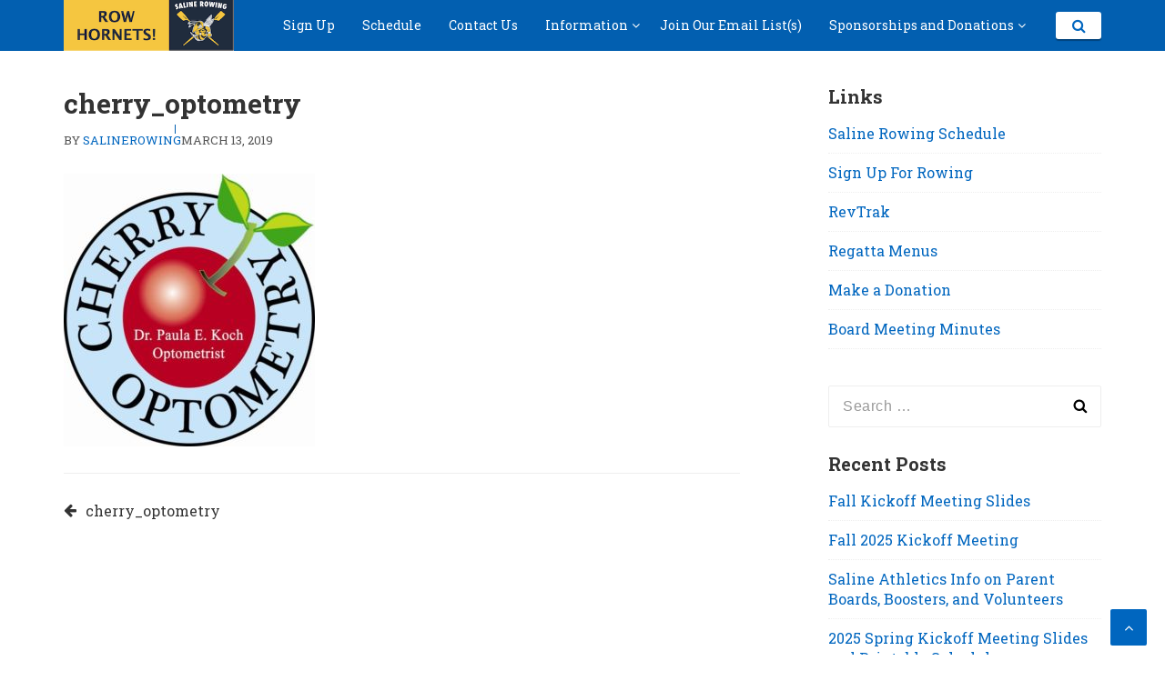

--- FILE ---
content_type: text/css
request_url: https://salinerowing.org/wp-content/themes/supersport/style.css?ver=6.9
body_size: 5665
content:
/*
Theme Name: SuperSport
Description: This is a child theme for BasePress Theme
Author: ThemeCountry
Author URI: https://themecountry.com
Template: basepress
Version: 1.0.2
Theme URI: https://themecountry.com/themes/supersport/
License: GNU General Public License v2 or later
License URI: http://www.gnu.org/licenses/gpl-2.0.html
Text Domain: supersport
Tags: two-columns, custom-background, custom-header, custom-menu, blog, news, featured-image-header, featured-images, flexible-header, custom-colors, full-width-template, sticky-post, threaded-comments, translation-ready, theme-options, one-column, left-sidebar, right-sidebar, three-columns

This theme, like WordPress, is licensed under the GPL.
Use it to make something cool, have fun, and share what you've learned with others.

Base is based on Underscores http://underscores.me/, (C) 2012-2016 Automattic, Inc.
Underscores is distributed under the terms of the GNU GPL v2 or later.
*/

/*--------------------------------------------------------------
# General
--------------------------------------------------------------*/

body {
	font-family: 'Roboto Slab', serif;
	background: #fff;
	font-size: 16px;
	font-weight: 400;
	line-height: 1.4;
	color: #555;
}

/*--------------------------------------------------------------
# Control
--------------------------------------------------------------*/

input[type="text"],
input[type="email"],
input[type="url"],
input[type="password"],
input[type="search"],
textarea, .input-text {
	box-shadow: none;
	border: 1px solid #000000;
}

/*--------------------------------------------------------------
# Pagination
--------------------------------------------------------------*/
.pagination .nav-links span,
.pagination .nav-links a {
	color: #025FB0;
	background: #f5f5f5;
}

.pagination .nav-links a:hover,
.pagination .nav-links span.current {
	color: #ffffff;
	background: #025FB0;
	text-decoration: none;
}

/*--------------------------------------------------------------
# Clearings
--------------------------------------------------------------*/
.clearfix:after {
	visibility: hidden;
	display: block;
	font-size: 0;
	content: " ";
	clear: both;
	height: 0;
}
* html .clearfix {
	height: 1%;
}

/*--------------------------------------------------------------
# Header, site
--------------------------------------------------------------*/
.site-header .main-header {
	background: #025fb0;
}
.site-branding {
	margin: 0;
}
.site-branding .custom-logo {
	width: auto;
	max-height: 56px;
	display: inline-block;
	vertical-align: top;
}
.site-title {
	font-size: 25px;
	padding: 12px 0;
}
.site-title a {
	color: #ffffff;
}
.site-description {
	display: none;
}

/*--------------------------------------------------------------
# Main Menu
--------------------------------------------------------------*/
.main-navigation {
	margin: 0;
}
.main-navigation ul li a {
	font-size: 14px;
	color: #ffffff;
	line-height: 1.205425;
	padding: 20px 15px;
}
.main-navigation ul li:hover > a {
	color: #54a3ff;
	text-decoration: none;
	transition: color 0.3s ease;
}
.main-navigation ul li .arrow-main-menu {
	top: 20px;
}

.main-navigation ul ul {
	background: #2b7cc1;
}
.main-navigation ul ul li a {
	font-size: 12px;
	text-transform: capitalize;
}
.main-navigation ul > li:last-child > ul li:hover > ul {
	left: -229px;
}
.main-navigation .main-nav {
	float: left;
	width: auto;
}
.main-navigation .menu-social {
	float: right;
	width: auto;
}
.category-menu {
	border: none;
}
.main-navigation ul ul li a {
	color: #fff;
}
.main-nav > ul li.menu-item-has-children > a::after {
	content: "\f107";
    font-family: FontAwesome;
    position: absolute;
    right: 7px;
}


/*--------------------------------------------------------------
# Content, aritcle, page
--------------------------------------------------------------*/
.entry-footer,
.entry-meta {
	color: #555555;
	padding: 0;
	margin: 8px 0;
	border: none;
	clear: none;
}
.entry-meta > span,
.entry-meta > span.edit-link a {
	font-size: 13px;
	display: inline;
	text-transform: uppercase;
	position: relative;
	padding-right: 0px;
	margin-right: 0;
	line-height: 1.8;
}
.entry-meta > span a:hover {
	text-decoration: underline;
}
.entry-footer > span:after,
.entry-meta > span:after {
	font-size: 12px;
	top: -3px;
	right: 6px;
	line-height: 20px;
	border-right: 1px solid #025fb0;
}
.entry-meta span:last-child:after {
	display: none;
}
.post-item {
	display: inline-block;
	padding: 0 0 24px 0;
	border-bottom: 1px solid #eeeeee;
	background: transparent;
}
.post-item .thumbnail {
	float: left;
	margin-top: 0;
	margin-right: 20px;
	margin-bottom: 15px;
}
.post-item:last-of-type {
	border-bottom: none;
}
.post-item:first-child {
	padding-top: 0;
}
.entry-title {
	margin-bottom: 10px;
}
.entry-title,
.entry-title a {
	font-size: 30px;
}
.entry-title a:hover {
	text-decoration: underline;
}
.entry-content p:last-child {
	margin-bottom: 0;
}

/*--------------------------------------------------------------
# General
--------------------------------------------------------------*/
.custom-background .content-area,
.custom-background .sidebar {
	background: #ffffff;
	padding: 3%;
	margin-bottom: 40px;
	box-sizing: border-box;
}
.taxonomy-description {
	padding: 0 40px 22px;
}

/*--------------------------------------------------------------
# Page, Single
--------------------------------------------------------------*/
.page-content,
.single_post {
	background: none;
	border: none;
	padding: 0;
}
.page-content input[type="text"],
.page-content input[type="email"],
.page-content input[type="url"],
.page-content input[type="password"],
.page-content input[type="search"],
.page-content textarea, .input-text {
	margin: 0;
}
.single_post .entry-content {
	padding: 0 0 1.35em 0;
	margin-bottom: 30px;
	border-bottom: 1px solid #eeeeee;
}
.single_post .entry-footer {
	margin: 0 0 20px 0;
	padding-top: 0;
}
.post-navigation,
.post-navigation .nav-links {
	border: none;
}
.post-navigation .nav-links a {
	color: #333333;
}
.post-navigation .nav-links a:hover {
	text-decoration: underline;
}
.post-navigation .nav-previous,
.post-navigation .nav-next {
	border: none;
}
.post-navigation .nav-previous a::before,
.post-navigation .nav-next a::before {
	content: '';
}

/*--------------------------------------------------------------
# Comments
--------------------------------------------------------------*/
input#author,
input#email,
input#url,
textarea#comment {
	border-color: #eeeeee;
	border-radius: 4px;
}
input#submit {
	border-color: #eeeeee;
	border-radius: 4px;
	background: rgba(0,0,0,.7);	
	color: #fff;
	transition: all 0.25s linear;
}
input#submit:hover {
	color: #fff;
	background: #025fb0;		
}
.comment-list {
	width: 100%;
}
.reply a:hover {
	color: #004697;
}


/*--------------------------------------------------------------
# Footer
--------------------------------------------------------------*/
.site-info {
	float: left;
	width: inherit;
	padding: 0;
}
.site-footer a,
.site-info {
	color: #f1f1f1;
}
.copyrights {
	margin: 0;
	padding: 22px 0;
	line-height: normal;
}
.footer-widgets {
	border-bottom: 2px solid rgba(56, 56, 56, 0.5);
	padding-top: 3.617924em;
}
.footer-navigation {
	float: right;
	width: inherit;
	margin-top: 0;
}
.footer-menu {
	margin-left: 0;
}
.footer-menu li:after {
	content: '';
}
.footer-navigation .footer-menu li a {
	padding: 0 12px;
	color: #f1f1f1;
}
.footer-navigation .footer-menu li:last-child a {
	padding-right: 0;
}

/*Widget Footer*/
.footer-widgets .widget ul li.recentcomments a:hover {
	color: #f1f1f1;
}

/*--------------------------------------------------------------
# Widget, Sidebar
--------------------------------------------------------------*/
.sidebar .widget {
	padding: 0;
	border: none;
	background: none;
}
.widget ul li {
	position: relative;
	margin-bottom: 10px;
	padding-bottom: 10px;
	border-bottom: 1px dotted #eeeeee;
}
.widget .widget-title {
	font-size: 20px;
	margin-bottom: 20px;
}
.widget li.have-thumbnail {
	width: 100%;
	height: 240px;
	overflow: hidden;
	margin-left: 0;
	float: left;
	position: relative;
	z-index: 2;
}
.widget li.have-thumbnail .post-img a:before {
	width: 100%;
	height: 60%;
	position: absolute;
	bottom: 0;
	content: "";
	display: block;
	z-index: 1;
	background: -moz-linear-gradient(top, rgba(0,0,0,0) 0, #000 100%);
	background: -webkit-gradient(linear, left top, left bottom, color-stop(0, rgba(0,0,0,0)), color-stop(100%, #000));
	background: -webkit-linear-gradient(top, rgba(0,0,0,0) 0, #000 100%);
	background: -o-linear-gradient(top, rgba(0,0,0,0) 0, #000 100%);
	background: -ms-linear-gradient(top, rgba(0,0,0,0) 0, #000 100%);
	background: linear-gradient(to bottom, rgba(0,0,0,0) 0, #000 100%);
}
.widget li.have-thumbnail .post-img a {
	display: block;
}
.widget li.have-thumbnail .post-img img {
	position: absolute;
	z-index: -1;
	bottom: -100%;
	top: -100%;
	left: -100%;
	right: -100%;
	width: auto;
	min-width: 100%;
	min-height: 100%;
	margin: auto;
}
.widget li.have-thumbnail .post-data {
	width: 100%;
	position: absolute;
	bottom: 0;
	padding: 20px;
	padding-top: 0;
	z-index: 2;
	box-sizing: border-box;
}
.widget li.have-thumbnail .post-data a {
	color: #ffffff;
}
.widget li.have-thumbnail .post-data p {
	color: rgba(225, 225, 225, 0.8);
}
.widget li.have-thumbnail .post-data a:hover {
	text-decoration: none;
	opacity: 0.8;
}

/*Tagcloud Widget*/
.tagcloud {
	padding: 0;
}
.tagcloud a {
	display: inline-block;
	min-width: 10px;
	padding: 5px 10px;
	text-align: center;
	white-space: nowrap;
	vertical-align: baseline;
	color: #fff !important;
	background: rgba(0,0,0,.7);
	border-radius: 4px;
	margin-bottom: 5px;
	margin-right: 0;
	position: relative;
}
.tagcloud a:hover {
	background: #025fb0;
	text-decoration: none;
}
.tagcloud a::before {
	display: none;
}
/*Calendar Widget*/
#wp-calendar td#today {
    color: #025fb0;
}
/*Tagcloud Footer Widget*/
.footer-widgets .tagcloud a {
	color: #222;
}
.footer-widgets .tagcloud a:hover {
	color: #025fb0;
}
#magazine-homepage-featured {
	width: 100%;
}

.magazine-homepage .widget {
	margin-bottom: 40px;
}

/*Recent Comments Widget*/
.widget ul li.recentcomments a:hover {
	color: #025fb0;
}
/*calendar Footer Widget*/
.footer-widgets #wp-calendar td {
	color: #fff;
}

/*--------------------------------------------------------------
## Magazin Layout
--------------------------------------------------------------*/
/*--------------------------------------------------------------
# Style Posts
--------------------------------------------------------------*/
/* Top Thumbnail */
.top-post-thumbnail .post-item .thumbnail.full {
	width: 100%;
	float: none;
	margin: 14px 0;
}
.top-post-thumbnail .post-item .entry-header,
.top-post-thumbnail .post-item .entry-content {
	width: 100%;
	float: none;
}

.widget-magazine-posts-lists .full-post {
	padding: 0 0 24px 0;
	border-bottom: 1px solid #eeeeee;
	margin-bottom: 30px;
}
.widget-magazine-posts-lists .full-post .thumbnail {
	margin-top: 5px;
}
/* Default left Thumbnail */
.left-post-thumbnail .post-item .thumbnail {
	float: left;
	margin-left: 0;
	margin-right: 20px;
}

/* Default Right Thumbnail */
.right-post-thumbnail .post-item .thumbnail {
	float: right;
	margin-right: 0;
	margin-left: 20px;
}
.magazine-posts-lists .right-post .thumbnail {
	float: right;
	margin-right: 0;
	margin-left: 20px;
}

#magazine-load-more-wrap {
	width: 100%;
	text-align: center;
	margin-bottom: 30px;
	box-sizing: border-box;
}
#magazine-load-more-wrap a {
	display: block;
	color: #025FB0;
	font-size: 20px;
	padding: 10px;
	font-style: italic;
	border: 1px solid #e0e0e0;
	background: #f5f5f5;
	text-transform: uppercase;
}
#magazine-load-more-wrap a:hover {
	opacity: 0.6;
}
#magazine-load-more-wrap a i {
	font-size: 16px;
	text-decoration: none;
	margin-left: 4px;
	text-align: center;
}
.small-post,
.medium-post,
.large-post,
.full-width-post {
	position: relative;
	margin-bottom: 4px;
}
.mid-large-post h2 a,
.mid-medium-post h2 a,
.small-post h2 a,
.medium-post h2 a,
.large-post h2 a,
.full-width-post h2 a {
	display: inherit;
	text-decoration: none;
}
.default-magazin-title h2 a {
	font-size: 14px;
	display: block;
}
.small-post h2 a {
	font-size: 14px;
}
.mid-large-post h2 a,
.mid-medium-post h2 a,
.medium-post h2 a {
	font-size: 16px;
}
.large-post h2 a {
	font-size: 24px;
}
#magazine-homepage-featured .entry-title {
	margin-bottom: 0px;
	clear: none;
}
.magazine_posts_featured .entry-meta span.posted-on,
.magazine_posts_featured .entry-meta span.prefix-author,
.magazine_posts_featured .entry-meta span.author a,
.magazine_posts_featured .entry-footer > span a,
.magazine_posts_featured .entry-meta > span a,
.magazine_posts_featured .entry-footer > span:after,
.magazine_posts_featured .entry-meta > span:after,
.widget li.have-thumbnail .entry-footer > span,
.widget li.have-thumbnail .entry-meta > span,
.widget li.have-thumbnail .entry-footer > span:after,
.widget li.have-thumbnail .entry-meta > span:after {
	color: rgba(225, 225, 225, 0.8);
	text-transform: capitalize;
}
.info-category {
	padding-bottom: 10px;
	overflow: hidden;
}
.info-category span {
	
}
.info-category a:hover {
	background: #efad4d;
	-webkit-transition: background-color .3s ease;
	-moz-transition: background-color .3s ease;
	-o-transition: background-color .3s ease;
	transition: background-color .3s ease;
	opacity: 0.9;
	text-decoration: none;
}
.info-category a {
	color: #ffffff;
	font-size: 10px;
	display: inline-block;
	background: rgba(0,0,0,.4);
	padding: 4px 12px;
	text-transform: uppercase;
}
.module-meta-info a {
	font-size: 10px;
	color: #ffffff;
	text-transform: uppercase;
	display: inline-block;
	padding: 3px 7px;
	background-color: #ff4c4c;
}
#magazine-homepage-widgets article:hover .module-meta-info a {
	padding-right: 14px;
	background: rgba(0,0,0,.7);
	opacity: 0.9;
	text-decoration: none;
	-webkit-transition: background-color .3s ease;
	-moz-transition: background-color .3s ease;
	-o-transition: background-color .3s ease;
	transition: background-color .3s ease;
}
.magazine-posts-featured .posts-info-container h2 a:hover {
	text-decoration: none;
}
.magazine-posts-featured article {
	position: relative;
	overflow: hidden;
}
.magazine-posts-featured article .post-thumbnail a:before {
	width: 100%;
	height: 60%;
	position: absolute;
	bottom: 0;
	content: "";
	display: block;
	z-index: 1;
	background: -moz-linear-gradient(top, rgba(0,0,0,0) 0, #000 100%);
	background: -webkit-gradient(linear, left top, left bottom, color-stop(0, rgba(0,0,0,0)), color-stop(100%, #000));
	background: -webkit-linear-gradient(top, rgba(0,0,0,0) 0, #000 100%);
	background: -o-linear-gradient(top, rgba(0,0,0,0) 0, #000 100%);
	background: -ms-linear-gradient(top, rgba(0,0,0,0) 0, #000 100%);
	background: linear-gradient(to bottom, rgba(0,0,0,0) 0, #000 100%);
}

.magazine-posts-featured img {
	width: 100%;
	display: block;
	-webkit-backface-visibility: hidden;
	-moz-backface-visibility: hidden;
	backface-visibility: hidden;
	-webkit-transition: transform .3s;
	-o-transition: transform .3s;
	transition: transform .3s;
}
.magazine-posts-featured article:hover img {
	transform: scale3d(1.1,1.1,1);
	-webkit-transform: scale3d(1.1,1.1,1);
	-moz-transform: scale3d(1.1,1.1,1) rotate(.02deg);
	transition: transform 0.3s ease, opacity 0.3s;
	-webkit-transition: -webkit-transform 0.3s ease, opacity 0.3s;
}
.posts-info-container,
.magazine-posts-featured .medium-post-content {
	width: 100%;
	position: absolute;
	bottom: 0;
	padding: 20px;
	padding-top: 0;
	z-index: 2;
	box-sizing: border-box;
}
.magazine-posts-featured .entry-title a,
.magazine-posts-featured .entry-content p {
	color: #ffffff;
	margin-bottom: 0;
	font-weight: normal;
}
.magazine-posts-featured .large-post {
	width: 50.6%;
	margin-right: 0.4%;
	margin-bottom: 0;
	float: left;
}
.magazine-posts-featured .mid-large-post {
	width: 31.780%;
	margin-right: 0;
	float: left;
	box-sizing: border-box;
}
.magazine-posts-featured .mid-medium-posts {
	width: 68.220%;
	margin-right: 0;
	float: left;
	padding-left: 0.5%;
	box-sizing: border-box;
}
.magazine-posts-featured .mid-medium-posts article {
	width: 49.5%;
	margin-right: 0.7%;
	margin-bottom: 0.7%;
	float: left;
	box-sizing: border-box;
}
.magazine-posts-featured .mid-medium-posts article:nth-child(2n) {
	margin-right: 0;
}
.magazine-posts-featured .full-width-post {
	width: 100%;
	float: left;
}
.magazine-posts-featured .full-height-post {
	width: 49.6%;
	float: left;
	margin-right: 0.8%;
}
.magazine-posts-featured .full-height-post:last-child {
	margin-right: 0;
}
.three-posts .full-height-post {
	width: 32%;
	float: left;
	margin-right: 2%;
}
.magazine-posts-featured-style-four .three-posts .full-height-post {
	margin-bottom: 20px;
}
.four-posts .full-height-post {
	width: 23.5%;
	float: left;
	margin-right: 2%;
}
.three-posts .full-height-post:last-child {
	margin-right: 0;
}
.four-posts .full-height-post:nth-child(4n) {
	margin-right: 0;
}
.magazine-posts-featured .medium-right-posts {
	width: 49.6%;
	float: left;
}
.magazine-posts-featured .medium-right-posts .medium-post:last-child {
	margin-bottom: 0;
}
.magazine-posts-featured .medium-right-posts .medium-post {
	width: 100%;
	margin-right: 0;
}
.magazine-posts-featured .medium-posts {
	width: 49%;
	float: left;
}
.magazine-posts-featured .medium-post {
	width: 49.6%;
	float: left;
	margin-right: 0.8%;
}
.magazine-posts-featured .medium-post:nth-child(2n) {
	margin-right: 0;
}
.four-posts .grid-featured-box {
	width: 25%;
	float: left;
	margin: 0;
}
.main-magazine-homepage .widget-magazine-posts-lists .widget-title {
	padding: 15px 20px;
	margin-bottom: 20px;
	list-style: none;
	background-color: #025fb0;
	color: #ffffff;
}
.sidebar .widget-magazine-posts-lists .entry-header .entry-title,
.sidebar .widget-magazine-posts-lists .entry-header .entry-title a {
	font-size: 20px;
	line-height: normal;
}

/*--------------------------------------------------------------
## 10.2 - Social Icons Menu
--------------------------------------------------------------*/
.social-icons-menu {
	margin: 0;
	padding: 0;
	list-style-position: outside;
	list-style-type: none;
}
.menu-social ul li a,
.site-footer .menu-social ul li a {
	position: relative;
	display: inline-block;
	text-decoration: none;
	line-height: 0;
	font-size: 0;
	color: transparent;
}
.menu-social ul li a .screen-reader-text {
	display: none;
}
.menu-social ul li a:hover {
	opacity: 0.5;
}
.main-navigation .menu-social ul li a:before {
	display: inline-block;
	color: #ffffff;
	vertical-align: top;
	text-decoration: inherit;
	font-size: 16px;
	font-family: 'FontAwesome';
	line-height: 1;
	-webkit-font-smoothing: antialiased;
	-moz-osx-font-smoothing: grayscale;
}
.social-icons-menu li a:before { content: '\f005'; } /* Default Icon */
.social-icons-menu li a[href*="codepen.io"]:before { content: '\f1cb'; }
.social-icons-menu li a[href*="digg.com"]:before { content: '\f1a6'; }
.social-icons-menu li a[href*="dribbble.com"]:before { content: '\f17d'; }
.social-icons-menu li a[href*="facebook.com"]:before { content: '\f09a'; }
.social-icons-menu li a[href*="flickr.com"]:before { content: '\f16e'; }
.social-icons-menu li a[href*="plus.google.com"]:before { content: '\f0d5'; }
.social-icons-menu li a[href*="github.com"]:before { content: '\f09b'; }
.social-icons-menu li a[href*="instagram.com"]:before { content: '\f16d'; }
.social-icons-menu li a[href*="linkedin.com"]:before { content: '\f0e1'; }
.social-icons-menu li a[href*="pinterest.com"]:before { content: '\f0d2'; }
.social-icons-menu li a[href*="getpocket.com"]:before { content: '\f265'; }
.social-icons-menu li a[href*="reddit.com"]:before { content: '\f1a1'; }
.social-icons-menu li a[href*="spotify.com"]:before { content: '\f1bc'; }
.social-icons-menu li a[href*="skype.com"]:before,
.social-icons-menu li a[href*="skype:"]:before { content: '\f17e'; }
.social-icons-menu li a[href*="stumbleupon.com"]:before { content: '\f1a4'; }
.social-icons-menu li a[href*="tumblr.com"]:before { content: '\f173'; }
.social-icons-menu li a[href*="twitch.tv"]:before { content: '\f1e8'; }
.social-icons-menu li a[href*="twitter.com"]:before { content: '\f099'; }
.social-icons-menu li a[href*="vimeo.com"]:before { content: '\f27d'; }
.social-icons-menu li a[href*="wordpress.org"]:before { content: '\f19a'; }
.social-icons-menu li a[href*="wordpress.com"]:before { content: '\f19a'; }
.social-icons-menu li a[href*="youtube.com"]:before { content: '\f16a'; }
.social-icons-menu li a[href*="newsletter"]:before,
.social-icons-menu li a[href*="mailto"]:before { content: '\f003'; }
.social-icons-menu li a[href*="/feed"]:before,
.social-icons-menu li a[href*="/feed/"]:before,
.social-icons-menu li a[href*="?feed=rss2"]:before,
.social-icons-menu li a[href*="feedburner.google.com"]:before,
.social-icons-menu li a[href*="feedburner.com"]:before { content: '\f09e'; }
.social-profile-icons ul li {
	width: 12%;
}
.social-profile-icons ul li {
	opacity: 0.8;
}
.social-profile-icons ul li a:hover {
	color: #ffffff;
}

/*Header Search*/
.search-form .search-field {
	border-color: #eeeeee;
}
.top-search {
	float: right;
	position: relative;
}
.top-search #trigger-overlay {
	width: 50px;
	height: 30px;
	line-height: 30px;
	display: block;
	text-align: center;
	cursor: pointer;
	background: #ffffff;
	padding: 0px;
	border-radius: 3px;
	margin: 13px 0;
	box-shadow: 0 2px 1px rgba(0, 0, 0, 0.3);
}
.top-search #trigger-overlay:hover {
	opacity: 0.9;
}
.top-search #trigger-overlay i {
	width: 30px;
	height: 30px;
	line-height: 30px;
}
.overlay-slideleft {
	width: 300px;
	height: 40px;
	position: absolute;	
	right: 0;
	top: inherit;
	z-index: 9;
	margin-top: -40px;
	visibility: hidden;
	border-top: 1px solid rgba(0, 0, 0, 0.3);
	-webkit-transform: translateY(60%);
	transform: translateY(60%);
	transition: -webkit-transform 0.4s linear, visibility 0.1s;
	transition: transform 0.4s linear, visibility 0.1s;
}
.overlay-slideleft.show {
	visibility: visible;
	-webkit-transform: translateY(100%);
	transform: translateY(100%);
	transition: -webkit-transform 0.4s ease-in-out;
	transition: transform 0.4s ease-in-out;
}
.search-row {
	width: 100%;
	height: 40px;
	position: relative;
	background: #025fb0;
}
.search-row .overlay-close {
	color: #ffffff;
	position: absolute;
	right: 10px;
	top: 9px;
	cursor: pointer;
	z-index: 9;
}
.search-row .search-field {
	width: 100%;
	height: 40px;
	font-size: 14px;
	color: #ffffff;
	background: transparent;
	border: none;
	margin: 0;
}
.top-search input[type="search"]:focus {
	color: #ffffff;
}
.search-row .search-field::-webkit-input-placeholder { color: #fff }
.search-row .search-field::-moz-placeholder { color: #fff }
.search-row .search-field:-moz-placeholder { color: #fff }
.search-row .search-field:-ms-input-placeholder { color: #fff }
.search-row .search-field:input-placeholder { color: #fff }

/*--------------------------------------------------------------
# Media Screen
--------------------------------------------------------------*/

@media (min-width: 768px) {
	.site-branding {
		width: 18.434783%;
	}
	.main-navigation {
		width: 80.217391%;
	}
	.main-navigation .main-navigation-menu {
		float: left;
	}
}

@media (min-width: 880px) {
	.widget .full-post .thumbnail {
		display: inline-block;
		margin-bottom: 15px;

	}
	.sidebar .widget .list-post .entry-title,
	.sidebar .widget .list-post .entry-title a {
		font-size: 18px;
	}
	.sidebar .widget .post-item .thumbnail {
		width: 100%;
		margin: 0 0 15px 0;
	}
	.main-magazine-homepage {
		width: 65.2173913043%;
		float: left;
		margin-right: 4.347826087%;
	}
	.left-sidebar .main-magazine-homepage {
		float: right;
		margin-right: 0;
	}
	.right-sidebar .sidebar {
		max-width: 300px;
	}
}

@media screen and (max-width: 1024px) {
	.entry-title {
		font-size: 28px;
		margin-bottom: 0;
	}
}

@media screen and (max-width: 970px) {

	.main-header .container {
		padding: 0;
	}
	.site-branding {
		width: 100%;
	}
	span.menu-toggle {
		color: #333;
	}
	#mobile-menu-wrapper .arrow-menu {
		width: 46px;
		line-height: 46px;
	}
	.post-item .entry-title,
	.post-item .entry-title a {
		font-size: 18px;
		line-height: 1.4;
	}
	.category-menu .container {
		border-bottom: 1px solid #f0f0f0;
	}
	.mobile-menu-wrapper {
		border-left: 1px solid #f0f0f0;
	}
	.mobile-menu-wrapper .arrow-menu {
		width: 46px;
		line-height: 46px;
	}
	.main-navigation {
		width: 100%;
		display: block;
		padding: 0 3%;
		background: #fff;
		border-bottom: 1px solid #f0f0f0;
	}
	.main-navigation-menu {
		display: none;
	}
	.menu-social {
		display: none;
	}
	.top-search {
		display: none;
	}
	.main-navigation .main-nav {
		float: none;
	}
}

/*When layout Responsive*/
@media screen and (max-width: 768px) {
	.overlay-posts a {
		font-size: 12px;
	}
	.magazine_posts_featured .magazine-posts-featured .medium-posts article,
	.magazine_posts_featured .magazine-posts-featured .four-posts article,
	.magazine_posts_featured .magazine-posts-featured .three-posts article {
		width: 100%;
		margin-right: 0;
		margin-bottom: 20px;
	}
	.magazine_posts_featured .magazine-posts-featured .medium-posts article .posts-info-container {
		padding: 0;
	}
	.magazine_posts_featured .magazine-posts-featured .three-posts article:nth-child(3n) {
		margin-right: 2%;
	}
	.magazine_posts_featured .magazine-posts-featured .medium-posts article:nth-child(2n),
	.magazine_posts_featured .magazine-posts-featured .four-posts article:nth-child(2n) {
		margin-right: 0;
		margin-left: 2%;
	}
	.magazine_posts_featured .magazine-posts-featured .three-posts article:nth-child(3n+1) {
		clear: left;
	}
	.magazine_posts_featured .magazine-posts-featured .medium-posts article:nth-child(2n+1),
	.magazine_posts_featured .magazine-posts-featured .four-posts article:nth-child(2n+1) {
		clear: left;
	}
	.magazine_posts_featured .magazine-posts-featured .three-posts article .entry-meta *,
	.magazine_posts_featured .magazine-posts-featured .medium-posts article .entry-meta *,
	.magazine_posts_featured .magazine-posts-featured .four-posts article .entry-meta * {
		font-size: 10px;
	}
	.magazine_posts_featured .magazine-posts-featured .medium-posts .full-width-post {
		width: 100%;
	}
	.magazine_posts_featured .magazine-posts-featured .medium-right-posts {
		width: 50%;
		float: right;
		margin-left: 0;
	}
	.magazine_posts_featured .magazine-posts-featured .medium-right-posts article {
		width: 100%;
		height: 130px;
		margin: 0 0 10px 0;
	}
	.magazine_posts_featured .magazine-posts-featured .medium-right-posts article:nth-child(2n) {
		margin-left: 0;
	}
	.magazine_posts_featured .magazine-posts-featured article .post-thumbnail a:before {
		height: 70%;
	}
	.magazine_posts_featured .magazine-posts-featured .large-post .post-thumbnail a:before,
	.magazine_posts_featured .magazine-posts-featured .three-posts article .post-thumbnail a:before {
		height: 40%;
	}
}

@media (max-width: 767px) {
	.right-sidebar .sidebar {
		max-width: 100%;
	}
	.main-magazine-homepage {
		width: 100%;
		margin-right: 0;
	}
	.post-item .entry-header,
	.post-item .entry-content {
		float: none;
		width: 100%;
	}
	.post-navigation .nav-links .nav-previous a {
		padding-right: 15px;
	}
	.post-navigation .nav-links .nav-next a {
		padding-left: 15px;
	}
	.post-navigation .nav-links .nav-previous a::before,
	.post-navigation .nav-links .nav-next a::before {
		font-size: 22px;
	}
	.magazine_posts_featured .magazine-posts-featured .medium-posts {
		width: 100%;
	}
	.magazine_posts_featured .magazine-posts-featured > article {
		width: 100%;
		margin-left: 0;
		margin-right: 0;
		margin-bottom: 1%;
	}
	.magazine_posts_featured .magazine-posts-featured article img {
		width: 100%;
	}
	.magazine-posts-featured .mid-medium-posts,
	.magazine-posts-featured .mid-medium-posts img {
		width: 100%;
	}
	.magazine-posts-featured .mid-medium-posts article {
		width: 49.5%;
		margin-right: 1%;
	}
}

@media screen and (max-width: 600px) {
	.magazine-posts-featured .mid-medium-posts article {
		width: 100%;
		margin-right: 0;
	}
	.magazine-posts-boxed-vertical .large-post {
		width: 100%;
		margin-right: 0;
	}
	.magazine-posts-boxed-vertical ul.small-list {
		width: 100%;
	}
	.magazine-posts-lists .left-post .post-thumbnail {
		width: 48%;
		margin-right: 4%;
	}
}

@media screen and (max-width: 480px) { 
	.widget-magazine-posts-content .post-content p {
		display: block;
	}
	.widget-magazine-posts-grid .large-post {
		width: 100%;
		float: none;
		margin-right: 0;
		margin-bottom: 30px;
	}
	.post-item {
		border: none;
	}
	.post-item .thumbnail {
		width: 100%;
		float: none;
		margin: 12px 0;
		padding-right: 0;
		background: none;
	}
}

@media screen and (max-width: 414px) {
	.magazine-posts-grid-row .medium-post {
		width: 100%;
		margin-right: 0;
		float: none;
	}
	.widget-magazine-posts-content .post-content p {
		display: none;
	}
	.magazine-posts-lists .left-post .post-thumbnail,
	.magazine-posts-lists .right-post .post-thumbnail {
		float: none;
		width: 100%;
		margin-right: 0;
		margin-left: 0;
		margin-bottom: 15px;
	}
	.widget-magazine-posts .type-post img {
		width: 100%;
	}
	.magazine-posts-boxed-vertical .large-post {
		width: 100%;
		float: none;
		margin-bottom: 15px;
	}
	.magazine-posts-boxed-vertical .small-posts {
		width: 100%;
		float: none;
	}
	.magazine-posts-boxed-horizontal .large-post .post-thumbnail {
		width: 100%;
		margin-right: 0;
		margin-bottom: 15px;
	}
	.magazine-posts-boxed-horizontal .large-post .post-content {
		overflow: visible;
	}
	.magazine-posts-boxed-horizontal .medium-posts .medium-post {
		width: 100%;
		float: none;
		margin-right: 0;
	}
	.magazine-posts-boxed-horizontal .medium-posts .medium-post .post-thumbnail {
		max-width: 30%;
		float: left;
		margin-bottom: 0;
		margin-right: 15px;
	}
	.magazine-posts-columns {
		width: 100%;
		margin-right: 0;
		float: none;
	}
}